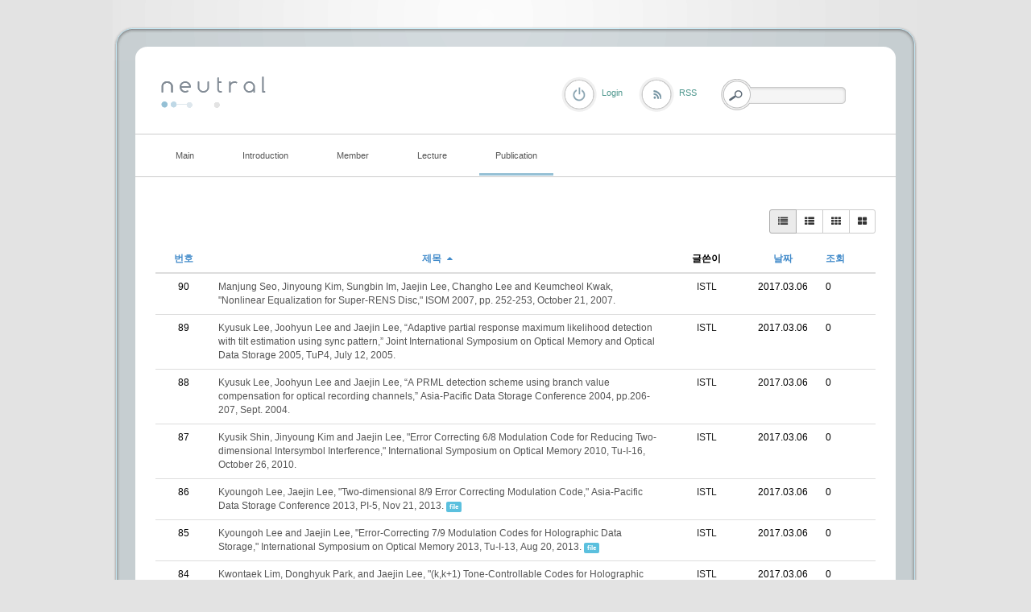

--- FILE ---
content_type: text/html; charset=UTF-8
request_url: http://coding.ssu.ac.kr/index.php?mid=board_Whgd48&listStyle=list&page=3&sort_index=title&order_type=desc
body_size: 6201
content:
<!DOCTYPE html>
<html lang="ko">
<head>
<!-- META -->
<meta charset="utf-8">
<meta name="Generator" content="XpressEngine">
<meta http-equiv="X-UA-Compatible" content="IE=edge">
<!-- TITLE -->
<title>International conference</title>
<!-- CSS -->
<link rel="stylesheet" href="/common/css/xe.min.css?20170109131725" />
<link rel="stylesheet" href="/modules/board/skins/rest_default/css/bootstrap.min.css?20170227063257" />
<link rel="stylesheet" href="/modules/board/skins/rest_default/css/board.css?20170227063257" />
<link rel="stylesheet" href="/modules/board/skins/rest_default/css/font-awesome.min.css?20170227063257" />
<link rel="stylesheet" href="/layouts/elkha_neutral/css/default.css?20170110061915" />
<link rel="stylesheet" href="/layouts/elkha_neutral/css/style.css?20170110061915" />
<link rel="stylesheet" href="/layouts/elkha_neutral/css/login.css?20170110061915" />
<link rel="stylesheet" href="/modules/editor/styles/ckeditor_light/style.css?20170109132030" />
<!-- JS -->
<!--[if lt IE 9]><script src="/common/js/jquery-1.x.min.js?20170109131726"></script>
<![endif]--><!--[if gte IE 9]><!--><script src="/common/js/jquery.min.js?20170109131727"></script>
<!--<![endif]--><script src="/common/js/x.min.js?20170109131811"></script>
<script src="/common/js/xe.min.js?20170109131811"></script>
<script src="/modules/board/tpl/js/board.min.js?20170109131926"></script>
<script src="/modules/board/skins/rest_default/js/bootstrap.min.js?20170227063257"></script>
<script src="/modules/board/skins/rest_default/js/board.js?20170227063256"></script>
<script src="/layouts/elkha_neutral/js/script.js?20170110061915"></script>
<script src="/layouts/elkha_neutral/js/jQuery.navi.js?20170110061915"></script>
<script src="/layouts/elkha_neutral/js/login.js?20170110061915"></script>
<!-- RSS -->
<!-- ICON -->


<link rel="canonical" href="http://coding.ssu.ac.kr/index.php?mid=board_Whgd48&listStyle=list&page=3&sort_index=title&order_type=desc" />
<meta property="og:locale" content="ko_KR" />
<meta property="og:type" content="website" />
<meta property="og:url" content="http://coding.ssu.ac.kr/index.php?mid=board_Whgd48&listStyle=list&page=3&sort_index=title&order_type=desc" />
<meta property="og:title" content="International conference" />
<style type="text/css">
	#column { width:250px; }
	#content { width:600px; }
	#container { background-position:680px top; }
	#container.ec { background-position:320px top; }
</style>
<style type="text/css"> 
.restboard p {font-size:12px;}
.restboard table {font-size:12px;}
.restboard td {vertical-align:middle;}
.restboard div {font-size:12px;}
.restboard li {font-size:12px;}
.restboard .label {font-family:"Helvetica Neue", Helvetica, Arial, sans-serif;}
 </style>
<style type="text/css">
.restboard .imgwh {padding-bottom:75%;}
 </style>
<meta name="viewport" content="width=device-width, initial-scale=1.0"><script>
//<![CDATA[
var current_url = "http://coding.ssu.ac.kr/?mid=board_Whgd48&listStyle=list&page=3&sort_index=title&order_type=desc";
var request_uri = "http://coding.ssu.ac.kr/";
var current_mid = "board_Whgd48";
var waiting_message = "서버에 요청 중입니다. 잠시만 기다려주세요.";
var ssl_actions = new Array();
var default_url = "http://coding.ssu.ac.kr/";
xe.current_lang = "ko";
xe.cmd_find = "찾기";
xe.cmd_cancel = "취소";
xe.cmd_confirm = "확인";
xe.msg_no_root = "루트는 선택 할 수 없습니다.";
xe.msg_no_shortcut = "바로가기는 선택 할 수 없습니다.";
xe.msg_select_menu = "대상 메뉴 선택";
//]]>
</script>
</head>
<body>
<div id="wrap" class="c Wrapper ">
	<a href="#content" class="skipTo">Skip to content</a>
	<div id="header" class="mpReset">
		<h1>
	<a href="./">
				<img src="/layouts/elkha_neutral/img/logo.png" alt="Elkha - neutral" class="iePngFix" />	</a>
</h1>
<hr />
<div id="gnb">
	<ul class="ul1">
				<li class="li1">
			<a href="/board_GAJu86" class="a1"><span>Main</span></a>
					</li>
				<li class="li1">
			<a href="/page_ousa32" class="a1"><span>Introduction</span></a>
						<ul class="ul2">
								<li class="li2">
					<a href="/page_ousa32" class="a2"><span>Lab information</span></a>
									</li>
								<li class="li2">
					<a href="/page_yYCr64" class="a2"><span>Research area</span></a>
									</li>
								<li class="li2">
					<a href="/page_BFTE59" class="a2"><span>Project</span></a>
									</li>
							</ul>
					</li>
				<li class="li1">
			<a href="/page_Zfwc56" class="a1"><span>Member</span></a>
						<ul class="ul2">
								<li class="li2">
					<a href="/page_Zfwc56" class="a2"><span>Professor</span></a>
									</li>
								<li class="li2">
					<a href="/board_NQQv28" class="a2"><span>Students</span></a>
									</li>
								<li class="li2">
					<a href="/page_Weql47" class="a2"><span>Alumni</span></a>
									</li>
							</ul>
					</li>
				<li class="li1">
			<a href="#" class="a1"><span>Lecture</span></a>
						<ul class="ul2">
								<li class="li2">
					<a href="/board_pzQd74" class="a2"><span>확률및랜덤프로세스</span></a>
									</li>
								<li class="li2">
					<a href="/board_WkWy91" class="a2"><span>디지털통신</span></a>
									</li>
							</ul>
					</li>
				<li class="li1 on1">
			<a href="/board_EvJs92" class="a1"><span>Publication</span></a>
						<ul class="ul2">
								<li class="li2">
					<a href="/board_EvJs92" class="a2"><span>International journal</span></a>
									</li>
								<li class="li2 on2">
					<a href="/board_Whgd48" class="a2"><span>International conference</span></a>
									</li>
								<li class="li2">
					<a href="/board_IPVI91" class="a2"><span>Domestic journal</span></a>
									</li>
								<li class="li2">
					<a href="/board_vMVu70" class="a2"><span>Domestic conference</span></a>
									</li>
							</ul>
					</li>
			</ul>
</div>
<hr />
<div class="layer mpReset">
	
						<p class="rss login"><a href="/index.php?mid=board_Whgd48&amp;listStyle=list&amp;page=3&amp;sort_index=title&amp;order_type=desc&amp;act=dispMemberLoginForm" class="로그인"><span>Login</span></a></p>	
			<p class="rss"><a href="/index.php?listStyle=list&amp;page=3&amp;sort_index=title&amp;order_type=desc&amp;module=rss&amp;act=rss"><span>RSS</span></a></p>				
	<form action="http://coding.ssu.ac.kr/" method="get" class="search fr"><input type="hidden" name="error_return_url" value="/index.php?mid=board_Whgd48&amp;listStyle=list&amp;page=3&amp;sort_index=title&amp;order_type=desc" />
		<input type="hidden" name="vid" value="" />
		<input type="hidden" name="mid" value="board_Whgd48" />
		<input type="hidden" name="act" value="IS" />
		<input type="hidden" name="search_target" value="title_content" />
		<fieldset>
			<legend class="none">검색</legend>
			<input name="is_keyword" type="text" title="Search" class="inputText" accesskey="S" />
			<input type="submit" value="Search" class="submit" />
		</fieldset>
	</form>
</div>
	</div>
	<div id="container" class="c">
		<hr />
<div id="content">
	
<script type="text/javascript">
 jQuery("link[rel=stylesheet][href*='common/css/xe.min.css']").remove();
</script>
        

 <script>//<![CDATA[
var bdLogin = "@/index.php?mid=board_Whgd48&listStyle=list&page=3&sort_index=title&order_type=desc&act=dispMemberLoginForm";
jQuery(function($){
	board('#bd_246_0');
});
//]]></script>
<div id="bd_246_0" class="restboard">
				
		<div>
			<div class="btn-group btn-group-sm pull-right paddingb10 hidden-xs">
																	<a class="btn btn-default active" href="/index.php?mid=board_Whgd48&amp;listStyle=list&amp;page=3&amp;sort_index=title&amp;order_type=desc" title="Classic Style"><i class="fa fa-list"></i></a>
					<a class="btn btn-default " href="/index.php?mid=board_Whgd48&amp;listStyle=webzine&amp;page=3&amp;sort_index=title&amp;order_type=desc" title="Zine Style"><i class="fa fa-th-list"></i></a>
					<a class="btn btn-default " href="/index.php?mid=board_Whgd48&amp;listStyle=card&amp;page=3&amp;sort_index=title&amp;order_type=desc" title="card Style"><i class="fa fa-th"></i></a>
					<a class="btn btn-default " href="/index.php?mid=board_Whgd48&amp;listStyle=gallery&amp;page=3&amp;sort_index=title&amp;order_type=desc" title="Gallery Style"><i class="fa fa-th-large"></i></a>
											
			</div>
			<div class="btn-group visible-xs pull-right">
				<button type="button" class="btn btn-default"><i class="fa fa-cog"></i></button>
				<button type="button" class="btn btn-default dropdown-toggle" data-toggle="dropdown">
					<span class="caret"></span>
					<span class="sr-only">Toggle Dropdown</span>
				</button>
				<ul class="dropdown-menu" role="menu">
					<li><a href="/index.php?mid=board_Whgd48&amp;listStyle=list&amp;page=3&amp;sort_index=title&amp;order_type=desc" title="Classic Style"><i class="fa fa-list"></i> 리스트형</a></li>
					<li><a href="/index.php?mid=board_Whgd48&amp;listStyle=webzine&amp;page=3&amp;sort_index=title&amp;order_type=desc" title="Zine Style"><i class="fa fa-th-list"></i> 웹진형</a></li>
					<li><a href="/index.php?mid=board_Whgd48&amp;listStyle=card&amp;page=3&amp;sort_index=title&amp;order_type=desc" title="card Style"><i class="fa fa-th"></i> 카드형</a></li>
					<li><a href="/index.php?mid=board_Whgd48&amp;listStyle=gallery&amp;page=3&amp;sort_index=title&amp;order_type=desc" title="Gallery Style"><i class="fa fa-th-large"></i> 갤러리형</a></li>
														</ul>
			</div>		
				
						
			<div class="clearfix"></div>
		</div>
		
						
					
			<form action="./" method="get" class="boardListForm"><input type="hidden" name="error_return_url" value="/index.php?mid=board_Whgd48&amp;listStyle=list&amp;page=3&amp;sort_index=title&amp;order_type=desc" /><input type="hidden" name="act" value="" /><input type="hidden" name="mid" value="board_Whgd48" /><input type="hidden" name="vid" value="" />
<fieldset>
<table class="table table-hover restlist">
	<thead>
	
	<tr>
				<th scope="col" class="hidden-xs width70 text-center"><a href="/index.php?mid=board_Whgd48&amp;listStyle=list&amp;page=3&amp;sort_index=title&amp;order_type=asc" title="오름차순">번호 </a></th>																																<th scope="col" class="text-center"><a href="/index.php?mid=board_Whgd48&amp;listStyle=list&amp;page=3&amp;sort_index=title&amp;order_type=asc">제목 <i class="fa fa-caret-up fa-fw"></i></a></th>
																														<th scope="col" class="hidden-xs tableuser">글쓴이</th>																																<th scope="col" class="tabledate"><a href="/index.php?mid=board_Whgd48&amp;listStyle=list&amp;page=3&amp;sort_index=regdate&amp;order_type=asc">날짜</a></th>																																<th scope="col" class="hidden-xs width70"><a href="/index.php?mid=board_Whgd48&amp;listStyle=list&amp;page=3&amp;sort_index=readed_count&amp;order_type=asc">조회</a></th>											</tr>
</thead>	<tbody>
		
	
		<tr>
							<td class="hidden-xs width70 text-center">
										90				</td>																																																			
																							<td>
					<a href="/index.php?mid=board_Whgd48&amp;listStyle=list&amp;page=3&amp;sort_index=title&amp;order_type=desc&amp;document_srl=831"><span style="color:#555555">Manjung Seo, Jinyoung Kim, Sungbin Im, Jaejin Lee, Changho Lee and Keumcheol Kwak, &quot;Nonlinear Equalization for Super-RENS Disc,&quot; ISOM 2007, pp. 252-253, October 21, 2007.</span></a> 			
																													</td>
																																																			
																			<td class="hidden-xs nocolorlist tableuser"><a href="#popup_menu_area" class="member_4" onclick="return false" title="ISTL">ISTL</a></td>																																											
																															<td  class="tabledate" title="16:42">2017.03.06</td>																															
																																											<td class="hidden-xs width70">0</td>																			
												</tr><tr>
							<td class="hidden-xs width70 text-center">
										89				</td>																																																			
																							<td>
					<a href="/index.php?mid=board_Whgd48&amp;listStyle=list&amp;page=3&amp;sort_index=title&amp;order_type=desc&amp;document_srl=828"><span style="color:#555555">Kyusuk Lee, Joohyun Lee and Jaejin Lee, “Adaptive partial response maximum likelihood detection with tilt estimation using sync pattern,” Joint International Symposium on Optical Memory and Optical Data Storage 2005, TuP4, July 12, 2005.</span></a> 			
																													</td>
																																																			
																			<td class="hidden-xs nocolorlist tableuser"><a href="#popup_menu_area" class="member_4" onclick="return false" title="ISTL">ISTL</a></td>																																											
																															<td  class="tabledate" title="16:41">2017.03.06</td>																															
																																											<td class="hidden-xs width70">0</td>																			
												</tr><tr>
							<td class="hidden-xs width70 text-center">
										88				</td>																																																			
																							<td>
					<a href="/index.php?mid=board_Whgd48&amp;listStyle=list&amp;page=3&amp;sort_index=title&amp;order_type=desc&amp;document_srl=821"><span style="color:#555555">Kyusuk Lee, Joohyun Lee and Jaejin Lee, “A PRML detection scheme using branch value compensation for optical recording channels,” Asia-Pacific Data Storage Conference 2004, pp.206-207, Sept. 2004.</span></a> 			
																													</td>
																																																			
																			<td class="hidden-xs nocolorlist tableuser"><a href="#popup_menu_area" class="member_4" onclick="return false" title="ISTL">ISTL</a></td>																																											
																															<td  class="tabledate" title="16:40">2017.03.06</td>																															
																																											<td class="hidden-xs width70">0</td>																			
												</tr><tr>
							<td class="hidden-xs width70 text-center">
										87				</td>																																																			
																							<td>
					<a href="/index.php?mid=board_Whgd48&amp;listStyle=list&amp;page=3&amp;sort_index=title&amp;order_type=desc&amp;document_srl=848"><span style="color:#555555">Kyusik Shin, Jinyoung Kim and Jaejin Lee, &quot;Error Correcting 6/8 Modulation Code for Reducing Two-dimensional Intersymbol Interference,&quot; International Symposium on Optical Memory 2010, Tu-I-16, October 26, 2010.</span></a> 			
																													</td>
																																																			
																			<td class="hidden-xs nocolorlist tableuser"><a href="#popup_menu_area" class="member_4" onclick="return false" title="ISTL">ISTL</a></td>																																											
																															<td  class="tabledate" title="16:49">2017.03.06</td>																															
																																											<td class="hidden-xs width70">0</td>																			
												</tr><tr>
							<td class="hidden-xs width70 text-center">
										86				</td>																																																			
																							<td>
					<a href="/index.php?mid=board_Whgd48&amp;listStyle=list&amp;page=3&amp;sort_index=title&amp;order_type=desc&amp;document_srl=871"><span style="color:#555555">Kyoungoh Lee, Jaejin Lee, &quot;Two-dimensional 8/9 Error Correcting Modulation Code,&quot; Asia-Pacific Data Storage Conference 2013, PI-5, Nov 21, 2013.</span></a> 			
																				<span class="label label-info marginl10">file</span>									</td>
																																																			
																			<td class="hidden-xs nocolorlist tableuser"><a href="#popup_menu_area" class="member_4" onclick="return false" title="ISTL">ISTL</a></td>																																											
																															<td  class="tabledate" title="16:54">2017.03.06</td>																															
																																											<td class="hidden-xs width70">0</td>																			
												</tr><tr>
							<td class="hidden-xs width70 text-center">
										85				</td>																																																			
																							<td>
					<a href="/index.php?mid=board_Whgd48&amp;listStyle=list&amp;page=3&amp;sort_index=title&amp;order_type=desc&amp;document_srl=867"><span style="color:#555555">Kyoungoh Lee and Jaejin Lee, &quot;Error-Correcting 7/9 Modulation Codes for Holographic Data Storage,&quot; International Symposium on Optical Memory 2013, Tu-I-13, Aug 20, 2013.</span></a> 			
																				<span class="label label-info marginl10">file</span>									</td>
																																																			
																			<td class="hidden-xs nocolorlist tableuser"><a href="#popup_menu_area" class="member_4" onclick="return false" title="ISTL">ISTL</a></td>																																											
																															<td  class="tabledate" title="16:54">2017.03.06</td>																															
																																											<td class="hidden-xs width70">0</td>																			
												</tr><tr>
							<td class="hidden-xs width70 text-center">
										84				</td>																																																			
																							<td>
					<a href="/index.php?mid=board_Whgd48&amp;listStyle=list&amp;page=3&amp;sort_index=title&amp;order_type=desc&amp;document_srl=846"><span style="color:#555555">Kwontaek Lim, Donghyuk Park, and Jaejin Lee, &quot;(k,k+1) Tone-Controllable Codes for Holographic Data Storage,&quot; International Symposium on Optical Memory 2010, Tu-I-21, October 26, 2010.</span></a> 			
																				<span class="label label-info marginl10">file</span>									</td>
																																																			
																			<td class="hidden-xs nocolorlist tableuser"><a href="#popup_menu_area" class="member_4" onclick="return false" title="ISTL">ISTL</a></td>																																											
																															<td  class="tabledate" title="16:48">2017.03.06</td>																															
																																											<td class="hidden-xs width70">0</td>																			
												</tr><tr>
							<td class="hidden-xs width70 text-center">
										83				</td>																																																			
																							<td>
					<a href="/index.php?mid=board_Whgd48&amp;listStyle=list&amp;page=3&amp;sort_index=title&amp;order_type=desc&amp;document_srl=862"><span style="color:#555555">Keunhwan Park,Soonsuk Kim,Jinyoung Kim, and Jaejin Lee, &quot;6/9 4-ary Modulation Code for 4-level Holographic Data Storage,&quot; International Symposium on Optical Memory 2012, Tu-I-12, October 2, 2012.</span></a> 			
																				<span class="label label-info marginl10">file</span>									</td>
																																																			
																			<td class="hidden-xs nocolorlist tableuser"><a href="#popup_menu_area" class="member_4" onclick="return false" title="ISTL">ISTL</a></td>																																											
																															<td  class="tabledate" title="16:53">2017.03.06</td>																															
																																											<td class="hidden-xs width70">0</td>																			
												</tr><tr>
							<td class="hidden-xs width70 text-center">
										82				</td>																																																			
																							<td>
					<a href="/index.php?mid=board_Whgd48&amp;listStyle=list&amp;page=3&amp;sort_index=title&amp;order_type=desc&amp;document_srl=882"><span style="color:#555555">Keunhwan Park and Jaejin Lee, &quot;4-level Balanced Modulation Code mitigating Two-dimensional Inter-Symbol Interference for Holographic Data Storage,&quot; International Symposium on Optical Memory 2015, Tu-I-28, Oct 6, 2015.</span></a> 			
																				<span class="label label-info marginl10">file</span>									</td>
																																																			
																			<td class="hidden-xs nocolorlist tableuser"><a href="#popup_menu_area" class="member_4" onclick="return false" title="ISTL">ISTL</a></td>																																											
																															<td  class="tabledate" title="16:57">2017.03.06</td>																															
																																											<td class="hidden-xs width70">0</td>																			
												</tr><tr>
							<td class="hidden-xs width70 text-center">
										81				</td>																																																			
																							<td>
					<a href="/index.php?mid=board_Whgd48&amp;listStyle=list&amp;page=3&amp;sort_index=title&amp;order_type=desc&amp;document_srl=873"><span style="color:#555555">Junghyun Park and Jaejin Lee, &quot;Equally Scattered Interleaving for Holographic Data Sorage Systems,&quot; International Symposium on Optical Memory 2014, We-J-12, Oct 22, 2014.</span></a> 			
																				<span class="label label-info marginl10">file</span>									</td>
																																																			
																			<td class="hidden-xs nocolorlist tableuser"><a href="#popup_menu_area" class="member_4" onclick="return false" title="ISTL">ISTL</a></td>																																											
																															<td  class="tabledate" title="16:55">2017.03.06</td>																															
																																											<td class="hidden-xs width70">0</td>																			
												</tr><tr>
							<td class="hidden-xs width70 text-center">
										80				</td>																																																			
																							<td>
					<a href="/index.php?mid=board_Whgd48&amp;listStyle=list&amp;page=3&amp;sort_index=title&amp;order_type=desc&amp;document_srl=803"><span style="color:#555555">Jun Lee, Joohyun Lee and Jaejin Lee, “DC-suppressed multimode code design using sign change criterion for optical storage,” International Symposium on Optical Memory 2001 Satellite, pp.56-57, Nov.</span></a> 			
																													</td>
																																																			
																			<td class="hidden-xs nocolorlist tableuser"><a href="#popup_menu_area" class="member_4" onclick="return false" title="ISTL">ISTL</a></td>																																											
																															<td  class="tabledate" title="16:36">2017.03.06</td>																															
																																											<td class="hidden-xs width70">0</td>																			
												</tr><tr>
							<td class="hidden-xs width70 text-center">
										79				</td>																																																			
																							<td>
					<a href="/index.php?mid=board_Whgd48&amp;listStyle=list&amp;page=3&amp;sort_index=title&amp;order_type=desc&amp;document_srl=815"><span style="color:#555555">Jun Lee, Byungkyu Lee, Jaewook Lee, Bongju Jun and Jaejin Lee, “Independent erasure decoding technique of 2-dimensional ECC using the erasure information of modulation code,” ISOM 2003, pp.170-171, Nov. 2003.</span></a> 			
																													</td>
																																																			
																			<td class="hidden-xs nocolorlist tableuser"><a href="#popup_menu_area" class="member_4" onclick="return false" title="ISTL">ISTL</a></td>																																											
																															<td  class="tabledate" title="16:38">2017.03.06</td>																															
																																											<td class="hidden-xs width70">0</td>																			
												</tr><tr>
							<td class="hidden-xs width70 text-center">
										78				</td>																																																			
																							<td>
					<a href="/index.php?mid=board_Whgd48&amp;listStyle=list&amp;page=3&amp;sort_index=title&amp;order_type=desc&amp;document_srl=810"><span style="color:#555555">Jun Lee Joohyun Lee and Jaejin Lee, “DC-free multimode code design using novel selection criteria for optical recording systems,” ICCE, pp.260-261, June 2002.</span></a> 			
																													</td>
																																																			
																			<td class="hidden-xs nocolorlist tableuser"><a href="#popup_menu_area" class="member_4" onclick="return false" title="ISTL">ISTL</a></td>																																											
																															<td  class="tabledate" title="16:37">2017.03.06</td>																															
																																											<td class="hidden-xs width70">0</td>																			
												</tr><tr>
							<td class="hidden-xs width70 text-center">
										77				</td>																																																			
																							<td>
					<a href="/index.php?mid=board_Whgd48&amp;listStyle=list&amp;page=3&amp;sort_index=title&amp;order_type=desc&amp;document_srl=794"><span style="color:#555555">Jun Lee and Jaejin Lee, “Performance of turbo equalizer/turbo code detection for high density magnetic storage,” Intermag, Apr. 2000.</span></a> 			
																													</td>
																																																			
																			<td class="hidden-xs nocolorlist tableuser"><a href="#popup_menu_area" class="member_4" onclick="return false" title="ISTL">ISTL</a></td>																																											
																															<td  class="tabledate" title="16:34">2017.03.06</td>																															
																																											<td class="hidden-xs width70">0</td>																			
												</tr><tr>
							<td class="hidden-xs width70 text-center">
										76				</td>																																																			
																							<td>
					<a href="/index.php?mid=board_Whgd48&amp;listStyle=list&amp;page=3&amp;sort_index=title&amp;order_type=desc&amp;document_srl=804"><span style="color:#555555">Jun Lee and Jaejin Lee, “Performance of run length limited(3,7) code for optical storage channel,” International Symposium on Optical Memory 2001 Satellite, pp. 58-59, Nov. 2001.</span></a> 			
																													</td>
																																																			
																			<td class="hidden-xs nocolorlist tableuser"><a href="#popup_menu_area" class="member_4" onclick="return false" title="ISTL">ISTL</a></td>																																											
																															<td  class="tabledate" title="16:36">2017.03.06</td>																															
																																											<td class="hidden-xs width70">0</td>																			
												</tr><tr>
							<td class="hidden-xs width70 text-center">
										75				</td>																																																			
																							<td>
					<a href="/index.php?mid=board_Whgd48&amp;listStyle=list&amp;page=3&amp;sort_index=title&amp;order_type=desc&amp;document_srl=805"><span style="color:#555555">Jun Lee and Jaejin Lee, “Modified maximum a posteriori decoding algorithm using a priori probability ratio as threshold,” WCNC 2002, vol. 1, pp. 502-504, March 2002.</span></a> 			
																													</td>
																																																			
																			<td class="hidden-xs nocolorlist tableuser"><a href="#popup_menu_area" class="member_4" onclick="return false" title="ISTL">ISTL</a></td>																																											
																															<td  class="tabledate" title="16:36">2017.03.06</td>																															
																																											<td class="hidden-xs width70">0</td>																			
												</tr><tr>
							<td class="hidden-xs width70 text-center">
										74				</td>																																																			
																							<td>
					<a href="/index.php?mid=board_Whgd48&amp;listStyle=list&amp;page=3&amp;sort_index=title&amp;order_type=desc&amp;document_srl=812"><span style="color:#555555">Jun Lee and Jaejin Lee, “LDPC code decoding adapted to the precoded partial response magnetic recording channels,” ICM 2003, pp. 138, Apr. 2003.</span></a> 			
																													</td>
																																																			
																			<td class="hidden-xs nocolorlist tableuser"><a href="#popup_menu_area" class="member_4" onclick="return false" title="ISTL">ISTL</a></td>																																											
																															<td  class="tabledate" title="16:38">2017.03.06</td>																															
																																											<td class="hidden-xs width70">0</td>																			
												</tr><tr>
							<td class="hidden-xs width70 text-center">
										73				</td>																																																			
																							<td>
					<a href="/index.php?mid=board_Whgd48&amp;listStyle=list&amp;page=3&amp;sort_index=title&amp;order_type=desc&amp;document_srl=800"><span style="color:#555555">Jun Lee and Jaejin Lee, “Iterative MAP detection Using interleaved equalizers for T-EEPR4 channel,” The 8th Joint MMM-Intermag Conference, 99. EQ-6, Jan. 2001.</span></a> 			
																													</td>
																																																			
																			<td class="hidden-xs nocolorlist tableuser"><a href="#popup_menu_area" class="member_4" onclick="return false" title="ISTL">ISTL</a></td>																																											
																															<td  class="tabledate" title="16:36">2017.03.06</td>																															
																																											<td class="hidden-xs width70">0</td>																			
												</tr><tr>
							<td class="hidden-xs width70 text-center">
										72				</td>																																																			
																							<td>
					<a href="/index.php?mid=board_Whgd48&amp;listStyle=list&amp;page=3&amp;sort_index=title&amp;order_type=desc&amp;document_srl=796"><span style="color:#555555">Jun Lee and Jaejin Lee, “Iterative MAP detection using interleaved EPR4 equalizer for magnetic recording,” ICM, Aug. 2000.</span></a> 			
																													</td>
																																																			
																			<td class="hidden-xs nocolorlist tableuser"><a href="#popup_menu_area" class="member_4" onclick="return false" title="ISTL">ISTL</a></td>																																											
																															<td  class="tabledate" title="16:35">2017.03.06</td>																															
																																											<td class="hidden-xs width70">0</td>																			
												</tr><tr>
							<td class="hidden-xs width70 text-center">
										71				</td>																																																			
																							<td>
					<a href="/index.php?mid=board_Whgd48&amp;listStyle=list&amp;page=3&amp;sort_index=title&amp;order_type=desc&amp;document_srl=795"><span style="color:#555555">Jun Lee and Jaejin Lee, “Iterative equalization-detection algorithm using trellis-based equalizer and RSC code for high density optical recording systems,” ICCE, pp.168-169, Jun. 2000.</span></a> 			
																													</td>
																																																			
																			<td class="hidden-xs nocolorlist tableuser"><a href="#popup_menu_area" class="member_4" onclick="return false" title="ISTL">ISTL</a></td>																																											
																															<td  class="tabledate" title="16:35">2017.03.06</td>																															
																																											<td class="hidden-xs width70">0</td>																			
												</tr>	</tbody>
</table></fieldset>
</form>					
		<div class="pull-right">
					</div>
		<div class="clearfix"></div>
		
		<ul class="pagination pagination-sm">
			<li><a href="/index.php?mid=board_Whgd48&amp;listStyle=list&amp;sort_index=title&amp;order_type=desc" >&laquo; 첫 페이지</a></li> 
			<li>
								<a href="/index.php?mid=board_Whgd48&amp;listStyle=list&amp;page=1&amp;sort_index=title&amp;order_type=desc">1</a>			</li><li>
								<a href="/index.php?mid=board_Whgd48&amp;listStyle=list&amp;page=2&amp;sort_index=title&amp;order_type=desc">2</a>			</li><li class="active">
				<a>3</a>							</li><li>
								<a href="/index.php?mid=board_Whgd48&amp;listStyle=list&amp;page=4&amp;sort_index=title&amp;order_type=desc">4</a>			</li><li>
								<a href="/index.php?mid=board_Whgd48&amp;listStyle=list&amp;page=5&amp;sort_index=title&amp;order_type=desc">5</a>			</li><li>
								<a href="/index.php?mid=board_Whgd48&amp;listStyle=list&amp;page=6&amp;sort_index=title&amp;order_type=desc">6</a>			</li><li>
								<a href="/index.php?mid=board_Whgd48&amp;listStyle=list&amp;page=7&amp;sort_index=title&amp;order_type=desc">7</a>			</li>			<li><a href="/index.php?mid=board_Whgd48&amp;listStyle=list&amp;page=7&amp;sort_index=title&amp;order_type=desc">끝 페이지 &raquo;</a></li>
		</ul>		<div class="clearfix"></div>		
	</div>		
			<div class="clearfix"></div></div>	</div>
	<div id="footer" class="mpReset">
		<div class="footer">
	<hr />
	<address class="copyright">
				<span class="c">&copy; 2026</span> <strong><a href="./">Elkha - neutral</a></strong>
		<span class="powered">
			Designed by <a href="http://www.mono-lab.net/" onclick="window.open(this.href); return false;">mono-lab</a>
			/ UI Dev. <a href="http://elkha.kr" onclick="window.open(this.href);return false;">Elkha</a>
		</span>
	</address>
	<hr />
	<ul class="sta">
		<li><a href="/board_GAJu86">Main</a></li><li><a href="/page_ousa32">Introduction</a></li><li><a href="/page_Zfwc56">Member</a></li><li><a href="#">Lecture</a></li><li><a href="/board_EvJs92">Publication</a></li>	</ul>	<hr />
	<div class="sLang">
		<em class="lang ko_"><span>한국어</span></em>
		<span class="lang select_language"><button type="button">Select Language</button></span>
		<ul>
					</ul>
	</div>
</div>
	</div>
</div>
	<div id="loginLayer" class="mpReset ko oid">
	<div class="layer">
		<div class="iePngFix bg"><hr /></div>
		<form action="" method="post" id="commonLogin" onsubmit="return procFilter(this, login)"><input type="hidden" name="error_return_url" value="/index.php?mid=board_Whgd48&amp;listStyle=list&amp;page=3&amp;sort_index=title&amp;order_type=desc" /><input type="hidden" name="act" value="" /><input type="hidden" name="mid" value="board_Whgd48" /><input type="hidden" name="vid" value="" />
			<fieldset>
				<legend class="none">XE Login</legend>
				<dl>
					<dt class="user_id"><label for="uid">아이디</label></dt>
					<dd><input name="user_id" type="text" id="uid" class="inputText" /></dd>
					<dt class="password"><label for="upw">비밀번호</label></dt>
					<dd><input name="password" type="password" id="upw" class="inputText" /></dd>
				</dl>
				<p class="keep"><input name="keep_signed" type="checkbox" id="keepA" value="Y" /><label for="keepA">로그인 유지</label></p>
				<p class="keepCaution"><span>브라우저를 닫더라도 로그인이 계속 유지될 수 있습니다.<br /><br />로그인 유지 기능을 사용할 경우 다음 접속부터는 로그인할 필요가 없습니다.<br /><br />단, 게임방, 학교 등 공공장소에서 이용 시 개인정보가 유출될 수 있으니 꼭 로그아웃을 해주세요.</span></p>
				<span class="button_ submit"><input name="" type="submit" title="로그인" value="로그인" /></span>
			</fieldset>
		</form>
		<ul>
			<li><a href="/index.php?mid=board_Whgd48&amp;listStyle=list&amp;page=3&amp;sort_index=title&amp;order_type=desc&amp;act=dispMemberSignUpForm">회원가입</a></li>
			<li><a href="/index.php?mid=board_Whgd48&amp;listStyle=list&amp;page=3&amp;sort_index=title&amp;order_type=desc&amp;act=dispMemberFindAccount">ID/PW 찾기</a></li>
			<li><a href="/index.php?mid=board_Whgd48&amp;listStyle=list&amp;page=3&amp;sort_index=title&amp;order_type=desc&amp;act=dispMemberResendAuthMail">인증메일 재발송</a></li>
		</ul>
	</div>
	<span class="close"><button type="button" title="Close">Close</button></span>
</div>
<!-- ETC -->
<div class="wfsr"></div>
<script src="/files/cache/js_filter_compiled/d046d1841b9c79c545b82d3be892699d.ko.compiled.js?20170112044351"></script><script src="/files/cache/js_filter_compiled/1bdc15d63816408b99f674eb6a6ffcea.ko.compiled.js?20170112044351"></script><script src="/files/cache/js_filter_compiled/9b007ee9f2af763bb3d35e4fb16498e9.ko.compiled.js?20170112044351"></script><script src="/addons/autolink/autolink.js?20170109131604"></script><script src="/modules/board/skins/rest_default/js/jquery.cookie.js?20170227063256"></script><script src="/files/cache/js_filter_compiled/c8aa053dc2c67bc039cda411b4c18fec.ko.compiled.js?20170110062810"></script></body>
</html>
